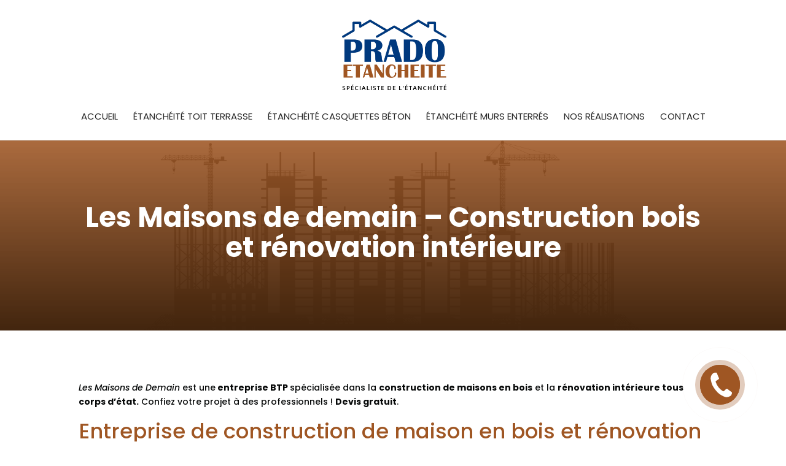

--- FILE ---
content_type: text/html; charset=utf-8
request_url: https://www.google.com/recaptcha/api2/anchor?ar=1&k=6Ldgx3YgAAAAAONg6eOPTpmA5_y2ASWgNUXmd3Q3&co=aHR0cHM6Ly93d3cucHJhZG8tZXRhbmNoZWl0ZS5mcjo0NDM.&hl=en&v=PoyoqOPhxBO7pBk68S4YbpHZ&size=invisible&anchor-ms=20000&execute-ms=30000&cb=5x1q0cuz69d2
body_size: 48701
content:
<!DOCTYPE HTML><html dir="ltr" lang="en"><head><meta http-equiv="Content-Type" content="text/html; charset=UTF-8">
<meta http-equiv="X-UA-Compatible" content="IE=edge">
<title>reCAPTCHA</title>
<style type="text/css">
/* cyrillic-ext */
@font-face {
  font-family: 'Roboto';
  font-style: normal;
  font-weight: 400;
  font-stretch: 100%;
  src: url(//fonts.gstatic.com/s/roboto/v48/KFO7CnqEu92Fr1ME7kSn66aGLdTylUAMa3GUBHMdazTgWw.woff2) format('woff2');
  unicode-range: U+0460-052F, U+1C80-1C8A, U+20B4, U+2DE0-2DFF, U+A640-A69F, U+FE2E-FE2F;
}
/* cyrillic */
@font-face {
  font-family: 'Roboto';
  font-style: normal;
  font-weight: 400;
  font-stretch: 100%;
  src: url(//fonts.gstatic.com/s/roboto/v48/KFO7CnqEu92Fr1ME7kSn66aGLdTylUAMa3iUBHMdazTgWw.woff2) format('woff2');
  unicode-range: U+0301, U+0400-045F, U+0490-0491, U+04B0-04B1, U+2116;
}
/* greek-ext */
@font-face {
  font-family: 'Roboto';
  font-style: normal;
  font-weight: 400;
  font-stretch: 100%;
  src: url(//fonts.gstatic.com/s/roboto/v48/KFO7CnqEu92Fr1ME7kSn66aGLdTylUAMa3CUBHMdazTgWw.woff2) format('woff2');
  unicode-range: U+1F00-1FFF;
}
/* greek */
@font-face {
  font-family: 'Roboto';
  font-style: normal;
  font-weight: 400;
  font-stretch: 100%;
  src: url(//fonts.gstatic.com/s/roboto/v48/KFO7CnqEu92Fr1ME7kSn66aGLdTylUAMa3-UBHMdazTgWw.woff2) format('woff2');
  unicode-range: U+0370-0377, U+037A-037F, U+0384-038A, U+038C, U+038E-03A1, U+03A3-03FF;
}
/* math */
@font-face {
  font-family: 'Roboto';
  font-style: normal;
  font-weight: 400;
  font-stretch: 100%;
  src: url(//fonts.gstatic.com/s/roboto/v48/KFO7CnqEu92Fr1ME7kSn66aGLdTylUAMawCUBHMdazTgWw.woff2) format('woff2');
  unicode-range: U+0302-0303, U+0305, U+0307-0308, U+0310, U+0312, U+0315, U+031A, U+0326-0327, U+032C, U+032F-0330, U+0332-0333, U+0338, U+033A, U+0346, U+034D, U+0391-03A1, U+03A3-03A9, U+03B1-03C9, U+03D1, U+03D5-03D6, U+03F0-03F1, U+03F4-03F5, U+2016-2017, U+2034-2038, U+203C, U+2040, U+2043, U+2047, U+2050, U+2057, U+205F, U+2070-2071, U+2074-208E, U+2090-209C, U+20D0-20DC, U+20E1, U+20E5-20EF, U+2100-2112, U+2114-2115, U+2117-2121, U+2123-214F, U+2190, U+2192, U+2194-21AE, U+21B0-21E5, U+21F1-21F2, U+21F4-2211, U+2213-2214, U+2216-22FF, U+2308-230B, U+2310, U+2319, U+231C-2321, U+2336-237A, U+237C, U+2395, U+239B-23B7, U+23D0, U+23DC-23E1, U+2474-2475, U+25AF, U+25B3, U+25B7, U+25BD, U+25C1, U+25CA, U+25CC, U+25FB, U+266D-266F, U+27C0-27FF, U+2900-2AFF, U+2B0E-2B11, U+2B30-2B4C, U+2BFE, U+3030, U+FF5B, U+FF5D, U+1D400-1D7FF, U+1EE00-1EEFF;
}
/* symbols */
@font-face {
  font-family: 'Roboto';
  font-style: normal;
  font-weight: 400;
  font-stretch: 100%;
  src: url(//fonts.gstatic.com/s/roboto/v48/KFO7CnqEu92Fr1ME7kSn66aGLdTylUAMaxKUBHMdazTgWw.woff2) format('woff2');
  unicode-range: U+0001-000C, U+000E-001F, U+007F-009F, U+20DD-20E0, U+20E2-20E4, U+2150-218F, U+2190, U+2192, U+2194-2199, U+21AF, U+21E6-21F0, U+21F3, U+2218-2219, U+2299, U+22C4-22C6, U+2300-243F, U+2440-244A, U+2460-24FF, U+25A0-27BF, U+2800-28FF, U+2921-2922, U+2981, U+29BF, U+29EB, U+2B00-2BFF, U+4DC0-4DFF, U+FFF9-FFFB, U+10140-1018E, U+10190-1019C, U+101A0, U+101D0-101FD, U+102E0-102FB, U+10E60-10E7E, U+1D2C0-1D2D3, U+1D2E0-1D37F, U+1F000-1F0FF, U+1F100-1F1AD, U+1F1E6-1F1FF, U+1F30D-1F30F, U+1F315, U+1F31C, U+1F31E, U+1F320-1F32C, U+1F336, U+1F378, U+1F37D, U+1F382, U+1F393-1F39F, U+1F3A7-1F3A8, U+1F3AC-1F3AF, U+1F3C2, U+1F3C4-1F3C6, U+1F3CA-1F3CE, U+1F3D4-1F3E0, U+1F3ED, U+1F3F1-1F3F3, U+1F3F5-1F3F7, U+1F408, U+1F415, U+1F41F, U+1F426, U+1F43F, U+1F441-1F442, U+1F444, U+1F446-1F449, U+1F44C-1F44E, U+1F453, U+1F46A, U+1F47D, U+1F4A3, U+1F4B0, U+1F4B3, U+1F4B9, U+1F4BB, U+1F4BF, U+1F4C8-1F4CB, U+1F4D6, U+1F4DA, U+1F4DF, U+1F4E3-1F4E6, U+1F4EA-1F4ED, U+1F4F7, U+1F4F9-1F4FB, U+1F4FD-1F4FE, U+1F503, U+1F507-1F50B, U+1F50D, U+1F512-1F513, U+1F53E-1F54A, U+1F54F-1F5FA, U+1F610, U+1F650-1F67F, U+1F687, U+1F68D, U+1F691, U+1F694, U+1F698, U+1F6AD, U+1F6B2, U+1F6B9-1F6BA, U+1F6BC, U+1F6C6-1F6CF, U+1F6D3-1F6D7, U+1F6E0-1F6EA, U+1F6F0-1F6F3, U+1F6F7-1F6FC, U+1F700-1F7FF, U+1F800-1F80B, U+1F810-1F847, U+1F850-1F859, U+1F860-1F887, U+1F890-1F8AD, U+1F8B0-1F8BB, U+1F8C0-1F8C1, U+1F900-1F90B, U+1F93B, U+1F946, U+1F984, U+1F996, U+1F9E9, U+1FA00-1FA6F, U+1FA70-1FA7C, U+1FA80-1FA89, U+1FA8F-1FAC6, U+1FACE-1FADC, U+1FADF-1FAE9, U+1FAF0-1FAF8, U+1FB00-1FBFF;
}
/* vietnamese */
@font-face {
  font-family: 'Roboto';
  font-style: normal;
  font-weight: 400;
  font-stretch: 100%;
  src: url(//fonts.gstatic.com/s/roboto/v48/KFO7CnqEu92Fr1ME7kSn66aGLdTylUAMa3OUBHMdazTgWw.woff2) format('woff2');
  unicode-range: U+0102-0103, U+0110-0111, U+0128-0129, U+0168-0169, U+01A0-01A1, U+01AF-01B0, U+0300-0301, U+0303-0304, U+0308-0309, U+0323, U+0329, U+1EA0-1EF9, U+20AB;
}
/* latin-ext */
@font-face {
  font-family: 'Roboto';
  font-style: normal;
  font-weight: 400;
  font-stretch: 100%;
  src: url(//fonts.gstatic.com/s/roboto/v48/KFO7CnqEu92Fr1ME7kSn66aGLdTylUAMa3KUBHMdazTgWw.woff2) format('woff2');
  unicode-range: U+0100-02BA, U+02BD-02C5, U+02C7-02CC, U+02CE-02D7, U+02DD-02FF, U+0304, U+0308, U+0329, U+1D00-1DBF, U+1E00-1E9F, U+1EF2-1EFF, U+2020, U+20A0-20AB, U+20AD-20C0, U+2113, U+2C60-2C7F, U+A720-A7FF;
}
/* latin */
@font-face {
  font-family: 'Roboto';
  font-style: normal;
  font-weight: 400;
  font-stretch: 100%;
  src: url(//fonts.gstatic.com/s/roboto/v48/KFO7CnqEu92Fr1ME7kSn66aGLdTylUAMa3yUBHMdazQ.woff2) format('woff2');
  unicode-range: U+0000-00FF, U+0131, U+0152-0153, U+02BB-02BC, U+02C6, U+02DA, U+02DC, U+0304, U+0308, U+0329, U+2000-206F, U+20AC, U+2122, U+2191, U+2193, U+2212, U+2215, U+FEFF, U+FFFD;
}
/* cyrillic-ext */
@font-face {
  font-family: 'Roboto';
  font-style: normal;
  font-weight: 500;
  font-stretch: 100%;
  src: url(//fonts.gstatic.com/s/roboto/v48/KFO7CnqEu92Fr1ME7kSn66aGLdTylUAMa3GUBHMdazTgWw.woff2) format('woff2');
  unicode-range: U+0460-052F, U+1C80-1C8A, U+20B4, U+2DE0-2DFF, U+A640-A69F, U+FE2E-FE2F;
}
/* cyrillic */
@font-face {
  font-family: 'Roboto';
  font-style: normal;
  font-weight: 500;
  font-stretch: 100%;
  src: url(//fonts.gstatic.com/s/roboto/v48/KFO7CnqEu92Fr1ME7kSn66aGLdTylUAMa3iUBHMdazTgWw.woff2) format('woff2');
  unicode-range: U+0301, U+0400-045F, U+0490-0491, U+04B0-04B1, U+2116;
}
/* greek-ext */
@font-face {
  font-family: 'Roboto';
  font-style: normal;
  font-weight: 500;
  font-stretch: 100%;
  src: url(//fonts.gstatic.com/s/roboto/v48/KFO7CnqEu92Fr1ME7kSn66aGLdTylUAMa3CUBHMdazTgWw.woff2) format('woff2');
  unicode-range: U+1F00-1FFF;
}
/* greek */
@font-face {
  font-family: 'Roboto';
  font-style: normal;
  font-weight: 500;
  font-stretch: 100%;
  src: url(//fonts.gstatic.com/s/roboto/v48/KFO7CnqEu92Fr1ME7kSn66aGLdTylUAMa3-UBHMdazTgWw.woff2) format('woff2');
  unicode-range: U+0370-0377, U+037A-037F, U+0384-038A, U+038C, U+038E-03A1, U+03A3-03FF;
}
/* math */
@font-face {
  font-family: 'Roboto';
  font-style: normal;
  font-weight: 500;
  font-stretch: 100%;
  src: url(//fonts.gstatic.com/s/roboto/v48/KFO7CnqEu92Fr1ME7kSn66aGLdTylUAMawCUBHMdazTgWw.woff2) format('woff2');
  unicode-range: U+0302-0303, U+0305, U+0307-0308, U+0310, U+0312, U+0315, U+031A, U+0326-0327, U+032C, U+032F-0330, U+0332-0333, U+0338, U+033A, U+0346, U+034D, U+0391-03A1, U+03A3-03A9, U+03B1-03C9, U+03D1, U+03D5-03D6, U+03F0-03F1, U+03F4-03F5, U+2016-2017, U+2034-2038, U+203C, U+2040, U+2043, U+2047, U+2050, U+2057, U+205F, U+2070-2071, U+2074-208E, U+2090-209C, U+20D0-20DC, U+20E1, U+20E5-20EF, U+2100-2112, U+2114-2115, U+2117-2121, U+2123-214F, U+2190, U+2192, U+2194-21AE, U+21B0-21E5, U+21F1-21F2, U+21F4-2211, U+2213-2214, U+2216-22FF, U+2308-230B, U+2310, U+2319, U+231C-2321, U+2336-237A, U+237C, U+2395, U+239B-23B7, U+23D0, U+23DC-23E1, U+2474-2475, U+25AF, U+25B3, U+25B7, U+25BD, U+25C1, U+25CA, U+25CC, U+25FB, U+266D-266F, U+27C0-27FF, U+2900-2AFF, U+2B0E-2B11, U+2B30-2B4C, U+2BFE, U+3030, U+FF5B, U+FF5D, U+1D400-1D7FF, U+1EE00-1EEFF;
}
/* symbols */
@font-face {
  font-family: 'Roboto';
  font-style: normal;
  font-weight: 500;
  font-stretch: 100%;
  src: url(//fonts.gstatic.com/s/roboto/v48/KFO7CnqEu92Fr1ME7kSn66aGLdTylUAMaxKUBHMdazTgWw.woff2) format('woff2');
  unicode-range: U+0001-000C, U+000E-001F, U+007F-009F, U+20DD-20E0, U+20E2-20E4, U+2150-218F, U+2190, U+2192, U+2194-2199, U+21AF, U+21E6-21F0, U+21F3, U+2218-2219, U+2299, U+22C4-22C6, U+2300-243F, U+2440-244A, U+2460-24FF, U+25A0-27BF, U+2800-28FF, U+2921-2922, U+2981, U+29BF, U+29EB, U+2B00-2BFF, U+4DC0-4DFF, U+FFF9-FFFB, U+10140-1018E, U+10190-1019C, U+101A0, U+101D0-101FD, U+102E0-102FB, U+10E60-10E7E, U+1D2C0-1D2D3, U+1D2E0-1D37F, U+1F000-1F0FF, U+1F100-1F1AD, U+1F1E6-1F1FF, U+1F30D-1F30F, U+1F315, U+1F31C, U+1F31E, U+1F320-1F32C, U+1F336, U+1F378, U+1F37D, U+1F382, U+1F393-1F39F, U+1F3A7-1F3A8, U+1F3AC-1F3AF, U+1F3C2, U+1F3C4-1F3C6, U+1F3CA-1F3CE, U+1F3D4-1F3E0, U+1F3ED, U+1F3F1-1F3F3, U+1F3F5-1F3F7, U+1F408, U+1F415, U+1F41F, U+1F426, U+1F43F, U+1F441-1F442, U+1F444, U+1F446-1F449, U+1F44C-1F44E, U+1F453, U+1F46A, U+1F47D, U+1F4A3, U+1F4B0, U+1F4B3, U+1F4B9, U+1F4BB, U+1F4BF, U+1F4C8-1F4CB, U+1F4D6, U+1F4DA, U+1F4DF, U+1F4E3-1F4E6, U+1F4EA-1F4ED, U+1F4F7, U+1F4F9-1F4FB, U+1F4FD-1F4FE, U+1F503, U+1F507-1F50B, U+1F50D, U+1F512-1F513, U+1F53E-1F54A, U+1F54F-1F5FA, U+1F610, U+1F650-1F67F, U+1F687, U+1F68D, U+1F691, U+1F694, U+1F698, U+1F6AD, U+1F6B2, U+1F6B9-1F6BA, U+1F6BC, U+1F6C6-1F6CF, U+1F6D3-1F6D7, U+1F6E0-1F6EA, U+1F6F0-1F6F3, U+1F6F7-1F6FC, U+1F700-1F7FF, U+1F800-1F80B, U+1F810-1F847, U+1F850-1F859, U+1F860-1F887, U+1F890-1F8AD, U+1F8B0-1F8BB, U+1F8C0-1F8C1, U+1F900-1F90B, U+1F93B, U+1F946, U+1F984, U+1F996, U+1F9E9, U+1FA00-1FA6F, U+1FA70-1FA7C, U+1FA80-1FA89, U+1FA8F-1FAC6, U+1FACE-1FADC, U+1FADF-1FAE9, U+1FAF0-1FAF8, U+1FB00-1FBFF;
}
/* vietnamese */
@font-face {
  font-family: 'Roboto';
  font-style: normal;
  font-weight: 500;
  font-stretch: 100%;
  src: url(//fonts.gstatic.com/s/roboto/v48/KFO7CnqEu92Fr1ME7kSn66aGLdTylUAMa3OUBHMdazTgWw.woff2) format('woff2');
  unicode-range: U+0102-0103, U+0110-0111, U+0128-0129, U+0168-0169, U+01A0-01A1, U+01AF-01B0, U+0300-0301, U+0303-0304, U+0308-0309, U+0323, U+0329, U+1EA0-1EF9, U+20AB;
}
/* latin-ext */
@font-face {
  font-family: 'Roboto';
  font-style: normal;
  font-weight: 500;
  font-stretch: 100%;
  src: url(//fonts.gstatic.com/s/roboto/v48/KFO7CnqEu92Fr1ME7kSn66aGLdTylUAMa3KUBHMdazTgWw.woff2) format('woff2');
  unicode-range: U+0100-02BA, U+02BD-02C5, U+02C7-02CC, U+02CE-02D7, U+02DD-02FF, U+0304, U+0308, U+0329, U+1D00-1DBF, U+1E00-1E9F, U+1EF2-1EFF, U+2020, U+20A0-20AB, U+20AD-20C0, U+2113, U+2C60-2C7F, U+A720-A7FF;
}
/* latin */
@font-face {
  font-family: 'Roboto';
  font-style: normal;
  font-weight: 500;
  font-stretch: 100%;
  src: url(//fonts.gstatic.com/s/roboto/v48/KFO7CnqEu92Fr1ME7kSn66aGLdTylUAMa3yUBHMdazQ.woff2) format('woff2');
  unicode-range: U+0000-00FF, U+0131, U+0152-0153, U+02BB-02BC, U+02C6, U+02DA, U+02DC, U+0304, U+0308, U+0329, U+2000-206F, U+20AC, U+2122, U+2191, U+2193, U+2212, U+2215, U+FEFF, U+FFFD;
}
/* cyrillic-ext */
@font-face {
  font-family: 'Roboto';
  font-style: normal;
  font-weight: 900;
  font-stretch: 100%;
  src: url(//fonts.gstatic.com/s/roboto/v48/KFO7CnqEu92Fr1ME7kSn66aGLdTylUAMa3GUBHMdazTgWw.woff2) format('woff2');
  unicode-range: U+0460-052F, U+1C80-1C8A, U+20B4, U+2DE0-2DFF, U+A640-A69F, U+FE2E-FE2F;
}
/* cyrillic */
@font-face {
  font-family: 'Roboto';
  font-style: normal;
  font-weight: 900;
  font-stretch: 100%;
  src: url(//fonts.gstatic.com/s/roboto/v48/KFO7CnqEu92Fr1ME7kSn66aGLdTylUAMa3iUBHMdazTgWw.woff2) format('woff2');
  unicode-range: U+0301, U+0400-045F, U+0490-0491, U+04B0-04B1, U+2116;
}
/* greek-ext */
@font-face {
  font-family: 'Roboto';
  font-style: normal;
  font-weight: 900;
  font-stretch: 100%;
  src: url(//fonts.gstatic.com/s/roboto/v48/KFO7CnqEu92Fr1ME7kSn66aGLdTylUAMa3CUBHMdazTgWw.woff2) format('woff2');
  unicode-range: U+1F00-1FFF;
}
/* greek */
@font-face {
  font-family: 'Roboto';
  font-style: normal;
  font-weight: 900;
  font-stretch: 100%;
  src: url(//fonts.gstatic.com/s/roboto/v48/KFO7CnqEu92Fr1ME7kSn66aGLdTylUAMa3-UBHMdazTgWw.woff2) format('woff2');
  unicode-range: U+0370-0377, U+037A-037F, U+0384-038A, U+038C, U+038E-03A1, U+03A3-03FF;
}
/* math */
@font-face {
  font-family: 'Roboto';
  font-style: normal;
  font-weight: 900;
  font-stretch: 100%;
  src: url(//fonts.gstatic.com/s/roboto/v48/KFO7CnqEu92Fr1ME7kSn66aGLdTylUAMawCUBHMdazTgWw.woff2) format('woff2');
  unicode-range: U+0302-0303, U+0305, U+0307-0308, U+0310, U+0312, U+0315, U+031A, U+0326-0327, U+032C, U+032F-0330, U+0332-0333, U+0338, U+033A, U+0346, U+034D, U+0391-03A1, U+03A3-03A9, U+03B1-03C9, U+03D1, U+03D5-03D6, U+03F0-03F1, U+03F4-03F5, U+2016-2017, U+2034-2038, U+203C, U+2040, U+2043, U+2047, U+2050, U+2057, U+205F, U+2070-2071, U+2074-208E, U+2090-209C, U+20D0-20DC, U+20E1, U+20E5-20EF, U+2100-2112, U+2114-2115, U+2117-2121, U+2123-214F, U+2190, U+2192, U+2194-21AE, U+21B0-21E5, U+21F1-21F2, U+21F4-2211, U+2213-2214, U+2216-22FF, U+2308-230B, U+2310, U+2319, U+231C-2321, U+2336-237A, U+237C, U+2395, U+239B-23B7, U+23D0, U+23DC-23E1, U+2474-2475, U+25AF, U+25B3, U+25B7, U+25BD, U+25C1, U+25CA, U+25CC, U+25FB, U+266D-266F, U+27C0-27FF, U+2900-2AFF, U+2B0E-2B11, U+2B30-2B4C, U+2BFE, U+3030, U+FF5B, U+FF5D, U+1D400-1D7FF, U+1EE00-1EEFF;
}
/* symbols */
@font-face {
  font-family: 'Roboto';
  font-style: normal;
  font-weight: 900;
  font-stretch: 100%;
  src: url(//fonts.gstatic.com/s/roboto/v48/KFO7CnqEu92Fr1ME7kSn66aGLdTylUAMaxKUBHMdazTgWw.woff2) format('woff2');
  unicode-range: U+0001-000C, U+000E-001F, U+007F-009F, U+20DD-20E0, U+20E2-20E4, U+2150-218F, U+2190, U+2192, U+2194-2199, U+21AF, U+21E6-21F0, U+21F3, U+2218-2219, U+2299, U+22C4-22C6, U+2300-243F, U+2440-244A, U+2460-24FF, U+25A0-27BF, U+2800-28FF, U+2921-2922, U+2981, U+29BF, U+29EB, U+2B00-2BFF, U+4DC0-4DFF, U+FFF9-FFFB, U+10140-1018E, U+10190-1019C, U+101A0, U+101D0-101FD, U+102E0-102FB, U+10E60-10E7E, U+1D2C0-1D2D3, U+1D2E0-1D37F, U+1F000-1F0FF, U+1F100-1F1AD, U+1F1E6-1F1FF, U+1F30D-1F30F, U+1F315, U+1F31C, U+1F31E, U+1F320-1F32C, U+1F336, U+1F378, U+1F37D, U+1F382, U+1F393-1F39F, U+1F3A7-1F3A8, U+1F3AC-1F3AF, U+1F3C2, U+1F3C4-1F3C6, U+1F3CA-1F3CE, U+1F3D4-1F3E0, U+1F3ED, U+1F3F1-1F3F3, U+1F3F5-1F3F7, U+1F408, U+1F415, U+1F41F, U+1F426, U+1F43F, U+1F441-1F442, U+1F444, U+1F446-1F449, U+1F44C-1F44E, U+1F453, U+1F46A, U+1F47D, U+1F4A3, U+1F4B0, U+1F4B3, U+1F4B9, U+1F4BB, U+1F4BF, U+1F4C8-1F4CB, U+1F4D6, U+1F4DA, U+1F4DF, U+1F4E3-1F4E6, U+1F4EA-1F4ED, U+1F4F7, U+1F4F9-1F4FB, U+1F4FD-1F4FE, U+1F503, U+1F507-1F50B, U+1F50D, U+1F512-1F513, U+1F53E-1F54A, U+1F54F-1F5FA, U+1F610, U+1F650-1F67F, U+1F687, U+1F68D, U+1F691, U+1F694, U+1F698, U+1F6AD, U+1F6B2, U+1F6B9-1F6BA, U+1F6BC, U+1F6C6-1F6CF, U+1F6D3-1F6D7, U+1F6E0-1F6EA, U+1F6F0-1F6F3, U+1F6F7-1F6FC, U+1F700-1F7FF, U+1F800-1F80B, U+1F810-1F847, U+1F850-1F859, U+1F860-1F887, U+1F890-1F8AD, U+1F8B0-1F8BB, U+1F8C0-1F8C1, U+1F900-1F90B, U+1F93B, U+1F946, U+1F984, U+1F996, U+1F9E9, U+1FA00-1FA6F, U+1FA70-1FA7C, U+1FA80-1FA89, U+1FA8F-1FAC6, U+1FACE-1FADC, U+1FADF-1FAE9, U+1FAF0-1FAF8, U+1FB00-1FBFF;
}
/* vietnamese */
@font-face {
  font-family: 'Roboto';
  font-style: normal;
  font-weight: 900;
  font-stretch: 100%;
  src: url(//fonts.gstatic.com/s/roboto/v48/KFO7CnqEu92Fr1ME7kSn66aGLdTylUAMa3OUBHMdazTgWw.woff2) format('woff2');
  unicode-range: U+0102-0103, U+0110-0111, U+0128-0129, U+0168-0169, U+01A0-01A1, U+01AF-01B0, U+0300-0301, U+0303-0304, U+0308-0309, U+0323, U+0329, U+1EA0-1EF9, U+20AB;
}
/* latin-ext */
@font-face {
  font-family: 'Roboto';
  font-style: normal;
  font-weight: 900;
  font-stretch: 100%;
  src: url(//fonts.gstatic.com/s/roboto/v48/KFO7CnqEu92Fr1ME7kSn66aGLdTylUAMa3KUBHMdazTgWw.woff2) format('woff2');
  unicode-range: U+0100-02BA, U+02BD-02C5, U+02C7-02CC, U+02CE-02D7, U+02DD-02FF, U+0304, U+0308, U+0329, U+1D00-1DBF, U+1E00-1E9F, U+1EF2-1EFF, U+2020, U+20A0-20AB, U+20AD-20C0, U+2113, U+2C60-2C7F, U+A720-A7FF;
}
/* latin */
@font-face {
  font-family: 'Roboto';
  font-style: normal;
  font-weight: 900;
  font-stretch: 100%;
  src: url(//fonts.gstatic.com/s/roboto/v48/KFO7CnqEu92Fr1ME7kSn66aGLdTylUAMa3yUBHMdazQ.woff2) format('woff2');
  unicode-range: U+0000-00FF, U+0131, U+0152-0153, U+02BB-02BC, U+02C6, U+02DA, U+02DC, U+0304, U+0308, U+0329, U+2000-206F, U+20AC, U+2122, U+2191, U+2193, U+2212, U+2215, U+FEFF, U+FFFD;
}

</style>
<link rel="stylesheet" type="text/css" href="https://www.gstatic.com/recaptcha/releases/PoyoqOPhxBO7pBk68S4YbpHZ/styles__ltr.css">
<script nonce="4ZvgcjoCu8KTIUzFNUYXcQ" type="text/javascript">window['__recaptcha_api'] = 'https://www.google.com/recaptcha/api2/';</script>
<script type="text/javascript" src="https://www.gstatic.com/recaptcha/releases/PoyoqOPhxBO7pBk68S4YbpHZ/recaptcha__en.js" nonce="4ZvgcjoCu8KTIUzFNUYXcQ">
      
    </script></head>
<body><div id="rc-anchor-alert" class="rc-anchor-alert"></div>
<input type="hidden" id="recaptcha-token" value="[base64]">
<script type="text/javascript" nonce="4ZvgcjoCu8KTIUzFNUYXcQ">
      recaptcha.anchor.Main.init("[\x22ainput\x22,[\x22bgdata\x22,\x22\x22,\[base64]/[base64]/[base64]/[base64]/[base64]/UltsKytdPUU6KEU8MjA0OD9SW2wrK109RT4+NnwxOTI6KChFJjY0NTEyKT09NTUyOTYmJk0rMTxjLmxlbmd0aCYmKGMuY2hhckNvZGVBdChNKzEpJjY0NTEyKT09NTYzMjA/[base64]/[base64]/[base64]/[base64]/[base64]/[base64]/[base64]\x22,\[base64]\\u003d\\u003d\x22,\[base64]/DgsKvw4bDlgjCjMOIw4dhwprDm1jCkMKRMw0cw6HDkDjDhMKoZcKDR8ORKRzCl3txeMKlXsO1CB3ChsOew4FjPmLDvkgSWcKXw5/DvsKHEcOXA8O8PcK6w5HCv0HDjSjDo8KgesKnwpJ2wqPDnw5oeGTDvxvCjVBPWl1ZwpzDim/CosO6IR3CnsK7bsK5aMK8YVrCm8K6wrTDlMKoEzLCqHLDrGEfw5PCvcKDw7jCoMKhwqxSUxjCs8KZwoxtOcOvw5vDkQPDhcOcwoTDgWpwV8OYwrI9EcKowrPCmmR5MnvDo0Ycw6nDgMKZw6k7RDzCszVmw7fCnWMZKGfDqHlnd8O8wrlrMsOycyRVw7/CqsKmw5/Dg8O4w7fDhWLDicOBwrnCklLDn8Ocw5fCnsK1w5RiCDfDoMK0w6HDhcO3Mg80N37Dj8ONw6ogb8OkcsO+w6hFccKjw4Nswr/Cj8Onw5/DsMKcwonCjXLDpz3Cp1bDqMOmXcKqbsOyesOIwr3Dg8OHFWvCtk1awoc6wpw+w57Cg8KXwqtnwqDCoU8fbnQtwocvw4LDkj/Cpk9awqvCoAtBK0LDnkxIwrTCuQPDocO1T0VyA8O1w5HCr8Kjw7I0IMKaw6bCszXCoSvDmk4nw7ZSaUIqw7prwrALw6MtCsK+UwXDk8OReiXDkGPCii7DoMK0cAwtw7fCkcOOSDTDvcKCXMKdwpkWbcOXw5odWHF1WREMwr/Cg8O1c8Kfw7jDjcOyTsOtw7JEIcOJEELCr2HDrmXCu8KqwozCiDQgwpVJKMKcL8KqJcKIAMOJYx/Dn8OZwoIqMh7DjS18w73CswBjw7lnXGdAw7gHw4VIw43CpMKcbMKQVi4Hw4grCMKqwo/CosO/ZUXCpH0ew5otw5/DscO/[base64]/Cr8KqOAnDh8KWWcKWAcKpBHLChMOpw5jDk2MZaw/[base64]/DuRHDsmXDr8O6S8KoeWzDhsOJKyMsVsKhMXfCnMKwfsOSPMOLwoN+RDvCm8KrMMOEC8O/[base64]/CtMO7w5/DlsKgw4QIwpHDiUvDq8KVIwAuw64BwpPDt8OPwqLCmMKAw5Fowp/DtsKMKVPCtVfClVBYAsOyXsKFIkd5FS7DvkQ1w5MFwqrDu2oxwpYXw79jHlfDnsKLwofDhcOgScO/VcO+KlvCqnrCgFLChsKhKGbCkcK6IjQhwrXCkXDCmMKVwpzCn2/[base64]/DuMK8w71YLcO1BMKWw45vY1DCt3QEQcOawo8HwqvDo3rDk27DgcOfwrHDhGLCkcKJw7rDtsKRR3BlG8Kjwr/CkcOSZkvDtE7DqMK5d3TCkcK/[base64]/DrsKewo8ZLsOPw73DslQSwrcwGDUkwpF+w7fDo8O1bzcjw4h0wqvDpsKbBsKbw6t8w5B8OsKUwrsQwqbDjR1sfBZ3wr0Aw5jDucKxwq7CvXR9wqh2w4XDlkTDo8OGwr4QZ8OnKBDCtUEII3HDgcOaAsO3w4ElfnfCkQw2fsOEw7zCjMKKw6rCpsK3wr7CtMO/Bk3CvMKBWcOiwqzClTJEE8O4w6LCtcK8wr/Cgl/CocOTPhBVTsOIHcKIagBVI8OHHlnDkMKAJjdAw75eQBZIw57Cg8KVw5vDoMKeaQltwoQOwp4jw5LDuwUPw4Vdw6TDu8OeVcKxw5XCi1bCvMKaPB1VecKIw5bCp0sYfCnDq3zDsjx9wqvDg8ObRgPDuD4SPMO3woTDiE/CgMO5wr9iw7wYDnhzeCFmwonCh8OSwq0cGETDikLDoMOyw5fCjDTCssO3fijDscOnE8K7Z8KPwo3CpgzCssK3w4DCrgrDmcKVw6XDlcOew5Jvw6o1QsOdRDLCnMK5woTDkkDCvsOGwrjDtD8aY8ORw7bDmBrCsVPCisKxLmHDjDLCq8O/Sl3CmXIwcsKEwqjDiBJ1UAvCssKAw6YoDVwywrnCiDvDgH5ZNHdQw4jCkT81Zlpja1fCmF5ww5PDqkHCnyjDlsKlwojDn1Biwq1IX8O+w4/DvsKTwobDlF4pw5pfw4nDj8KbH2BYwqvDsMOpw53CoALCi8O5Mj54wodTUw8Zw6XDmBBYw4Jfw5cYdMOgfXwTwq9MJ8O4wqQSaMKEwrvDvMOEwqY/w7LCpMKQTMK6w4TDm8ONYMOuQMK3woc0woHDmWJpFXLDlyFSQEfDp8OAwrPCh8OKwoLCn8Kewo/Ci3c9w6DCmsKVwqbDqCcUcMOTaBFVADPChRrDuGvCl8K0WMO1bSAALcOuwppJU8KCcMOzwppLQMKTwqXDqMKnwoV+RH47IkM/wonDqiIbAcKoOEvDlcOoT0/DhQ3DgMOow6YDw7rDjsO5woEHa8Kiw40awpLCt0LCgMOCwpY7VMOYJz7Cm8OUbClJwqNHZW7DkcOEw6bDrMKPwo0CW8O7OzUTwro/wrhBwoXCkSY/bsObwonDlMOJw57Ct8KtwojDtTkawpvCncO/wqQlKcKzwpYmw5fDr3rCgcKkwo/Cq2Ztw5xNwrzCtCvCtsKhwoRreMOjw6LDicOjdBrCihFZwq/DpG9GKMOHwpUWTn7Di8KdeHvCtcO5ZcKyMsONAMKSJ3rCvcOLwqHCi8Kow7rCizFfw4hDw5ELwrkxSMKIwpcwKkHCpMO2Y23CiDYNBSISYgvCpcKIw6rDvMOYwp/Cs1jDtTtkexvDm2gxNcK/[base64]/DhsKpQcO3w6DDpcOEwr3CqMKjwo4zwr5HL11mdsO3wq/[base64]/[base64]/DqcK3wq7Ct8Ogw77CvsKXG8KRw5AUAMOnDAwFDWnCucOTw746w5lbwooFUsKzwpTDrxwbwoIseC5MwpZkwpF1KMObQMOBw4nCi8Osw79xw6DCh8O+wprDo8OaahXDgB/DpDIScTpaKVrCt8OtWsKZWsKiNcO5L8ODTMOeBsKiw5jDvwEPSsOCSW8rwqXCgELCi8KqwpTCvCLCuAwdw7liw5HCkHRZwq7DocK9w6rDpnHDuCnDhDzCmRIRwq7ClhcIMcKdBBbDksKxX8Kcw6nDkhwud8KaJk7CnWzCkCsYw6ozw7nCgTbDhg/Dh1XCjnx8TcOpC8KlCsOKYFHDrsOcwpxFw7rDs8OTwpLCgcO3wonCrMOvwrbDmMObw5cWcXxeZF/CosKYN19WwoBjw7towqDDgiLCjMO+f1/CkT3Dng7CkHI6YDPDsVFhZgtHwoN+w4dhYCHDn8O6w6/DkcOmC01Lw45EGsKTw5QLwpJUeMKIw6PCrzAUw4J1wq7DkDRPw4ppwpXDjTPDlAHCksOQw6fCgsK3aMOvwrXDvVEiwpEcwrBlwp1hTMO3w74XL2B8DwfDpUHClcO/w7zCiTrDjcOMPQTDl8KXw6bCpMOxw6HCv8KfwpUfwowiwrdHemRcw4MVwqMNwqPDoh7Cr3lpJihxwpHDqhhbw5PDjcOZw7nDkBg/HcKDw64Aw4XCrsOeQMOdEi7Cqj/[base64]/[base64]/Cr8OOwoPCm3DDtsKuK2MCDXwtwqA6wrHDpQ3Cl1VJwppXekzCrcK5b8ONXcKqwrnDqcKQwpjDggDDmjwEw7fDmcKPwpVyT8KOG3nCg8OTV2/DmzBhw7pIwrcRBgrCiFZ8w73CksOuwq8sw7QnwqTCsl5oRsKJwoUlwoRcw7cwXQTCsW3DvAlfw4XCrcKMw7vChFQdw4NkNQLDqBrDi8KXIsO1wpzDnAHCosOqwpUlwoUCwpp2UV7CuXcqKcORwpANRlPDiMKnwopjwq0UEsKpK8KkPQ1/wqdPw7gRw5YIw5Vvw5AxwrfDg8KfEMOoR8OuwqJ5YsKNVsK/wrhVwrXCnMOcw7rDoHjDlMKNOA9bWsKswpPCiMOhNcKPw6/CiTd3w4Usw4MVwrbDgWfCnsOtVcOcB8KcN8OHWMODK8OXwqTDsTfDm8OOw5nCvkzDqRTDvizCiFXCo8OPwox6TsOhPsKVEcKCw4Ikw5B6woFOw6wxw4IkwphkW2VGLMOHwoZOw5XDsFJ0PXNew6/Ctx8QwrBnwocLwpHDiMKXw6/CmSV0w4wwJcKvY8OjT8KwPcKbR1/CqjFGbQhdwqXCuMOwZsObLCzDqMKrXcOjw6N1wpjCtW3CqsO3wrzDrhPCv8OKwr/Dk17Dj3fCiMOUw63Cm8KcO8O6G8KFw6FRJcKTwphUw5/CrMK8c8OuwobDlXBuwqzDsh80w4d3wq7CtRcpwpfDvsOUw69cF8K2csO5RzLCsFIPVH8tO8O2esKYw5MFOUfDohzCim7Dg8OrwqLDjj0FwoXDvC3CuRrDqsKwH8O5a8KEwrfDvcKsC8KAw5/CicK+LcKCw4hKwrgxG8KUNcKOasOGw6cCYWjCncOaw5/Drn92DGHCjsO7ccKAwqFifsKUw7/Dt8K0wrDCrsKfw6HCmxXCusKEa8KJIcK9csOYwowZTcOEwowUw5BxwqMdcUzCgcKYbcOHUBbDuMK3wqXCuV0Pw78pAGFfwpDDkxLDpMKDw4cbwqFHOEPCkcO0ZcKodDUTOcOXw53Dim/DhknDr8KCdcK8w5Fpw5TDsD4rwqRfwq7Dn8KmdAdgwoBWSsK4VsK2KjpEw6TDnsOzYyoswp3CoFcRw51eNcKHwoA9wpl/w6UPA8KRw7gSw4BFcxVtbcOdwo0RwqDCuF82RWrDoShewqjDgcOqwrI4wp/CsGBoU8KzccKXT3AvwqQ2w7DCkcOgPMK0wrcSw58dZsKdw4AhaRF6GMKqNMKRw6LDicONKsOxbkrDvlJHPA0NQGhZwqnCjcO2H8OcP8O/woXDjDbCrSzClgR7w7hKwrPDqDwbJwM/S8OcfkZmwovDkADCucKTw558wqvCqcKhwpPCtcKqw70Mwq3CinYPw4/Cm8KFwrPCtcO8w6XCqB03wqotwpfDgsOywoHCimHCucO2w45vEwwTJFjDgDVvXQjDqDXDnCZjf8K4woPDvUTCj3JYHMK/w50JJMKNA0DCnMOewqtuDcOreQbCjcOVwo/DusO+wrTCmTfCgHY4RAgpw6fCqcOjFcKIM3NcK8Oiw5pVw7TCi8O8wrfDgcKNwoHDl8K3DgPCgV4JwoZKw5zDksOYYxXCgyhMwqoMw4/Dn8Ofw7bChFw/woLCqiUmwqp4FwfDvcKHw7jDksKJFjYTTjBNwrfCm8ObOFzCogZdw7TDuzRBwq/[base64]/[base64]/GHbCkXHCvsONRgrChT3DgcOQwrY9wq3DsMOtJ0jDrVMRHjrDtsOpwpXDisO4wqRfesOKZsKdwoFBHBwxY8KNwr4Zw5lMF05nHXAsIMOaw7EXIBYAeSvCoMO+AsK/wrjDsmjCvcKkWmPDrhjDikJKU8Okw5IJwrDCj8KQwoVRw4pfw7E8O0c6IUcsLVvClsKVaMOVeiM6E8OUwqA8ecOfwqxOSMKICQNiwqtAVsOfwrfCjMKsWhFAw4lHwqnCvkjCsMKAw5M9JgDCgcOgw4nCqzA3LsOIwoLDjlTDpsKAw5Qswp94Em3Ci8KNw7nDhGfCksK/UMOAEw8rwqPCqiY8ZQEbwpF8w7LCjcOywqnDnsO8wq7DrkrDhsKbw6Adwp49woEyQcKiw7fCpR/CsFTCo0BmJcK9asKxOC9iw6cxU8KbwoFywrUdb8Kiw7hBw79EasK9w7p/IsKvTMOOwrxNwpA6F8KHwoBGRwFrXn9Dw45lJQ/CuAhbwrjDhXjDk8KdXRzCssKTwqvDlcOrwpgwwqF2ImBiFS4pMsOnw6I9YFgUwp5wccKGwqnDlsODQijDp8Kww5RIMAHCrRY4wpN9wpBlM8KFwqnCpz8Lf8Orw6Ifwp7DsxbCv8OaJ8K7PsOwLXDDoBHChMO7w6rCjjp3d8Ocw4LCksKlCWnCvcK4wokDwr/ChcOvMMOVwr/DjsKQwpTCp8ORw7jCmsOKE8Oww6zDoypAH07DvMKbw4DDt8O/[base64]/DsMO5EMONw5TDtMO2LcKywo7CvG8KdMKdw6dXwo10NWrCjFTDlMK/wozCt8OxwpLDpVYPw7XDrVAqw6B7VjhzVMKCKMKRPsOsw5jCrMKNwpjDksKNWmVvwq5tEcKyw7XCl1tkSsOfe8KgbsOowoTDlcOIw7PDsT48b8KXbMKAfF5RwpfCn8OTdsK+XMKqPk4Yw4vDqTUtI1UpwpjDnU/DvsKEw7TDs3DCq8ONPTDCmcKPDcKbwo3CtE1vb8OnMsODVsOkE8Khw5bCoUrCgMKiV1ctwrhGK8OAG3M2GMKdCcO9w6bDhcKmw4/CkMOOIsKyfhRww4jCjMKXw7ZAwobDl3PCjsKhwr3Ci1DDhlDDqw8yw7vDqBZ8w4nCrE/Dq1JTw7LCp0TDgcOWCUzCg8O+wotgdcK0Z1Y0HMK7w4Ntw4/[base64]/woFwwpPDnVMNw6TDgx7ChcORJ0XCsnw+wrjCjAYuOV3CgjUFRsOxQl7Cs0Qww6zDnMKqwr06Q0TCt3MUMcKGO8OuwpbDugzCp3jDs8OAQcKOw6zCp8O5w6dRBwPDvMKkX8Okw6xMK8OFw5M3wrXCmsKwB8KRw4dXw4w7ZsO9LkTCo8O8wqFGw5bDoMKawq/Dn8O5ORPDgsOYGTLDoEjDs0jCk8O/[base64]/w5xdPDBNdVgNwrAUw7YGU8KpHShrwoo4w713ZjrDuMOawoRuw4DDmUZbW8ODRXFnYsOAw7HDvMKkBcK+HcK5a8Khw64JMUZPw4hpD3TCnzfDrMK/[base64]/w4DDp2ZdNMO0wqTCnsKSw7XCjsKvw7HDl3xEw4IkTSrCl8KKwrFPG8KoAlh7wpl6c8OawojDlTgfwprDvjrDhsOwwqonKDXCm8KawplkGT/DtsOkXcOMTcOBw5lOw4M8Kh/DvcOYPcO0fMOpIUPDplMvwoTCvsObCHDCmmXClC9Kw7XCniQmAsO4e8O7wofCjxwCwo3Dik3Dh03Ci0HCqnvCkTbDpcKTwrcGc8KKJFvDuTjCo8OEYsOTV1/DgEfCoSfDrh3ChMKlCSN0w7J1wrXDv8Ojw4TDiGfDo8Odw4XCksOiVwXCuArDg8OyJcKkXcOndMKNUsKmw4LDtsOvw5NqWEvCh3jCuMKHTcORwoTCkMO1Rgc7d8K/wrtGY14Mwrg6WTLCjsOrF8Kpwqssb8KZw54jw7bDgsK0w6zClMOgwr7DqcOXeV7CvjE4wonDgh3Cr03Cg8KjW8KQw5BqA8KRw7NyfMOvw65vcFgrw49DwrHCscKywrbDlcOwaCkFQMOEwpnCu1/CtcOWcsK5wrLDtMOmw73CtzDDs8OjwppefcOXHgIOPsOkcArDv3cDecKlHcKYwrZCH8O0wpjCixokP1kdwooowpbDkMO0wrTCjsK4VS9jYMKrw7QCwq/CiVNlU8KPwrDCtcOzORNDC8OEw6lIwofCnMK9CFrCk2zCgsKiw7NWw7PDmMKLfMKbOx/DnMOtPmjCmcO0wp/Cu8KxwrRkwp/CtsOeRMOpaMKianbDpcO1b8KVwrZFe0ZiwqTDgsOUDEwmA8O1wrsIw57Cj8OeK8Oyw4Fvw5wlehQWw7tXw6E/[base64]/wqHCpQnCkwAQw5x7wr3Ds8K7JA1Ww60vwobDicOAw6xqIGHDjMOcXMOaK8KMUl0bTREPOcOewrA/[base64]/DisKgIj3DpgjDtsOxSsOAw6U7wqvDnsOawpQjw73CtCMbwqbCsz/CtT7CvcOVwpwcXADDqsKcw7nDmUjDn8KxFsKAwo9Sf8KbEjTCkMOXwrDCtkfCgGFkwrJwTi08cVYRwosHw5TCimJIOMKRw79SSsKRw4nCoMOOwrzDjSJPwpsqw65Sw4BsTB/DkisSEsKBwpLDnQXDgBpjU2TCo8O6HMO2w6bDg2jCglxgw6ZCwoLCujfDhgPCvsO8S8Ouw4kWMHnCjcKyBMKJdsKtQMOSSsO/HsK8w7jCi3x3w5ZYX0U9wq1SwqAFcHk7AcOJA8OWw4nDlsKQK1fDthxUfyDDpD3CnHPCkMKvTMKWb0fDsRxhbsKEwovDqcK5w6UqekN7wrM+KD7Ci0pvwowdw5Vbwr/CilfDrcO9wqTDn3bDj3QdwojDpsOqc8OLS0PDt8KLwrswwonCnTUtYMK/RsKAwoodw7YFwr4/G8KeTTgXwpDDrMK6w6vCmEDDksKlwpAIw70QVGUvwo4bd2tpWMKxwofDhibClMOTHsO7wqBowrbDgz5pwrvDsMKiwrdqDsKPbMKDwrxnw47DrMKWPsKjKgMlw4Avwo7CqMOlIcO/w4fCvMKkwpfCqysCfMK2w4AaSQ5qwrnCrz3DkyDDv8K9UR3DpyvCk8KmOjBRfgcCf8Kdw6dhwpBSOSDDs0BUw43CmQROwpjCuzbDnsO7eBtjwrktdHoWw4h0dsKhL8KCwqVKFcOXPArCvkwUEAzDjcOGLcKOTkgzEx/Dl8O/P0fCr17DlmPDukg7wqDDhcOBJMO0w5zDvcOLw6vDuGh4w57CuQTDlQLCplJWw7Qiw57DosOww7fDm8OiesKsw5DCmcOnwqDDg3p4LDnCjcKeDsOlwq5+dFRMw59rKWXDjsOHw5LDmMO+CQDCnifCg1fClsOgwpBcdDTDusOtw5pGw5HDq2g/I8KFw408FzHDlCBowp3CtcOiEcKsW8OGw58DTsKzw4zDrcKgwqVbd8KRw43DhAFmWMOawpvClE/DhcK3VnMQesORNMOgw7B1AcOUwr0jQnI3w7U1w5smw6fCkQzDrsODJighwogcw6lfwoYDwrpiNsKxQ8KFSsORwr4uw78RwozDl35cwrdzw4zCli/[base64]/[base64]/bcKew4LDrghqVU3CscOBw40tw5w2wo8FwqLCuCUiQjFrO2hhbsO9CcOidcKpwp7CvsKMLcOywpJbwoFfwqtrL1rCujomfT3CjxzCg8KFw5fColN0AcOhw6/CsMOLGcK3w6jCpElLw7DCnHYIw4J6DMO5NUTDqVlnWcO2DMK8KMKQw4MTwqsKLcOiw4DClMOySVjDocKXw5PDhcKaw70Dw7A8SwpIwpbDtklaBsKFSMOMVMO/w6BUVQLCslklAGZTw7rDlsKbw5pQZMKxBCxAKSA7ZsOQVi4cP8OpBsO2PyQXGsKxwoHCusOOwovDhMKQayzCs8KHwpLCtm0Ww6QFw5vDkkDDt1LDs8OEw7PCpmAhVUNBwrVrfU/Cv2rDgUx8eQ9zVMKXSsOhwqvCk3gkHx7ChMKmw6jDqC7DncK3w4HCpSJow7BHQsO4AiFATMOHYMKhw4TCogzCnVkbLmfCv8K1HUN7VEB+w6HDiMOLHMOswooaw50lBm51VMOeSMKiw47DsMKaL8KpwrsIw7/DvTfDjcOMw7rDil09w5kTw4PDusKSJjEvAcObfcKFKsO9w4xhw6F/dC/DhnF9W8Kvwppswq7Di3vDui7Ds0DDocOwwonCvcKjOz8EKsOow7TDhcOBw6rCj8OTBmPClmjDv8OwQcKCw4BmwrjCk8OcwoZow6BMWjgCw7nCtcOyLcKVwp4dw5HCikrCkR/[base64]/[base64]/HcKOwoELw4M0ck7CkcOKLMKzw6DDkgbDpAZ9wq/Di2/DuwzChcO4w6nDsysfe1XDlcONwqVywrsmDcK6E2DCvMOHwozDhRlIJlnDhMO6w5puFEDChcKgwrgZw5TDpcOecV97X8K2w4BUwqvDkcOcDsKTw6fCksKMw49gciBzwoDCszfCmMK+wo7Du8K5OsOywo/CqXVWw7PCqWIWwrnDjm9wwqxewovDuk9rwrl9w6XDk8OIIADDkFzCqSHCqQ80w5nDmm/DggbDrmHCk8Kzw4XChXYbd8KBwrfDqhZUwoLClgDCqAHDnsK3IMKnPG7CqsOvwrrDtGzDm0Ijw5ppwp7DtcKpKsKiWcObV8Ovwq8aw5t4woN9wooow5/DtXfCicK+w7rDgsKswofDl8Kvw4MRFw3DjSJCw68ANcOBw6hjUcKkODxLwoowwpxswrzDvnvDmgPDqV/[base64]/DqRjDucOYQSbCj203Nmd3w6Qgw77Dn8Owcj4Cw4UiU3MMXH8pGAPDgMKsworDp3PDhlhMAjZDw6/Dh2jDvxjCvMKgWlLDqsKGOjnChcKUKwAWADZ6KnZ+NmbCrjMTwpNMwrUHMsOuQsK5wqjDrhMdI8OkGW3Cj8Kdw5DCvcOLwobCgsOSw63Dq13DuMO8C8OAwo10w5vDnGXDtFLCuGMiw5kWf8OrEynDmsKnw6kWRsKbNR/CjUscw5HDk8OsdcKpwrozDMOOwqp9XcKdwrIWNcOaO8O/MHtPwpTDggjDl8OiFsKrwqvCksOywqxrw6PClTXCo8Omw43DhWjDqMOzw7ZZw5jDozhiw4h8KnvDu8KZwoPCoBs8eMKgasOtNhRUDUXDg8K1w5vCgcKow6lOw5LDkMOIQWUtwozChznCm8Kmw6t7CsKKwoXCrcKdLybCtMKhEFzCqQMLwp/Dvxskw4lswoQMw4t/w6/[base64]/CqSRDw7bCvsKCw7QBEMOvw6zDmQAhw4djF3/[base64]/[base64]/DtcKfwo52wrXCokofwqfCswh1EcKWRsKdbV7CrTPCocK3GMKnwqTDhcOFJ8KId8K/OTkBw7dUwpLCiDlTWcOSwqgUwqzCsMKVDQzDocOMwpFZC2HChgMPwqnDk33CiMO7YMOTL8OaWsOvLxPDukMLOcKoTsODwpjDjlJsb8OwwrJYRTHCmcKFw5XCgMK0ThJPwoTCmgzDsAE+w6ASw7l/wqvCpCM8w6wqwoxrwqfCi8OOw4geExxXZGh2C3zCsm3CsMOHwp5Zw7FjMMOsw4dJRzhFw78Ew43Dv8KvwpBOOG/DhMOqDsOFMcKUw6HChcOSAEbDqnx1OcKaaMOcwozCvFx0ACZgP8OVRcKvJ8KBwoB0wo/CoMKMCQzCtsKUwoltwqsIwqXCkk9Lw4YheS0Kw7DCpF0BEW8pw7/DvW5KfkHDusKlTzrDhcKpw5NJw6NVZ8OWWSADQsOIBWFRw4RUwp4Mw4rDpcOkwoYtHSl6w75mccOmw5vCmX9OfBtQw4Y+JVDCksK6wqtEwpIBwq/[base64]/fsOLw5wzwrVKJcO+wowfw7DDsyjDs3jCuMKEw60Gw6TDrCbDiApNdcKowrVEw57Cr8K4w7bDm2HDkcKpw4V8YjXCn8Ocw7bCrwnDkMOcwoPDgR/CqMKZXMOgPU44G1PDvTPCncK/f8KjFMKQek9BQwQmw5kCw5HCq8KTF8OHEMKOw7hTdA5RwoV+AT7Dghd2ZnTClibCrMKJwofDscOnw7lZNUTDscKhw7TDsUkZwr80LsKOw6TDijfDjCdQFcO3w5QFMnAECcOoL8KxHBLDmxbCiTogw4zDnn1+w5DDpCRbw7PDsTkGfhkuP1zCicKVDAl/f8K0YSwqwptRMwY8XE4gQSYgw4PCg8O6wqHDp1/Drg9Awrs6w4/[base64]/[base64]/[base64]/Cq8KWRcOmZsKyeVVqw7BVworCr1M6R8KkXUzDh3TDn8KBOXXClsKzLsOIX1tHL8KwA8O6EEPDtRJJwrI1wo0DRMOUw4nChcKVwoHCpMOBw4tZwrR/woTDnW7Ci8OnwrnCjRPDosKywpcTSMKSMSvCg8OzEMKzS8KswpHCoXTCgMKscMKOO1wDw5bDm8Kgwog0XcKYw7TCqzDDscOVJcKDw7Qvw4PCtsKAw7/[base64]/[base64]/[base64]/w7bCslTDtnBHJsO+QmNPZFXDjGBVwqvCqDXCqsOUIQMPw6sTHR12w7/ChMOHIGrCrxAPdsOhMMK5KcKgbsOMw4t4wqDCnigSJ1rDhXnDt3HCgWVKZ8Kkw7RoNMO8OW0LwpfDmcKbOGZLc8OpIcKCwpTDtDrCix9wJ316wrjChGHDuUrDoXF5GTkTw7TCk2PDhMO2w7Yhw7pTXnN0w58wMXJ0PMOtw64kw5c9wrFCwojDgMOKw4/DpjbDvDrDmsKqOk9XanzCn8OMwo3Cn2LDmy98VC/Dm8O1SsO+w45dQ8OEw5fDi8Kif8K9YMKEw61zw6wfw6IdwpfChlfCpngXaMKtw4J9wrY5JUtJwqwNwq/DhMKKwrXDh2VgPsOfw4zCiVUQwpLDtcOwCMOzcnbDunPDvBvDtcKpFETCp8OqWMKbwp9deStvWSXDkMOVZCvDm0MeAAlCOErCvzLDtsKVG8Kge8KFaiTDpTbChWTDp2t7w7sIHMOUHcKKwo/[base64]/DqFN3OcOjwrXClgVOJUzCqW8KdMOxKMK6aUfCmcOrV8KPw48ewp7DrG7DrhwcYxwHOCTDssO0LxLDgMKwGMOMMnUbaMKbw4JJHcKkw4dqwqDChkbCusOCTCfDhUHDqVTDgcO1w4IuRMOUwqnCtcOcaMOGw5PDrcKTwphOwr7Co8OIHzY0wpbCh1YwXSLCnsOtOsO/DycEU8KKDMKcR18tw4NXHjrCik/DtVDCpMKpMsO8N8K4w5hNd0hsw5FZKMOvaFM1UynDn8Onw60qDmNZwqFawqXDnDvCtcOPw5vDuWlgJRF8YnETwpV0wr1DwpsmHsOMeMOXfMKoVmYqMC/CnVU2Q8OKZTwuw5LCqSkswo7Dh0zDsUjChMKOwqXCksOIJcOuFsO1aVfDvGLDo8K8w6nDtcKkfS3DucO0aMKVwrfDrDPDhsKaQsK/EBMudQA9UMKawqzCtUrDucOlD8O9w5nCoRrDjMOcw44QwrESw5ROEsKOMTLDicKqw5DCj8OGw7Axw7Y9OjjCqXoTW8OKw6zCqjzDgcOFKsKmasKPw7Jdw63DhiPDo1VYbMO2QcOdVUpPHMO2UcOdwpI/FsOLXS3DrsKlwpDDosKUZTrDuBQzEsKHb1PCicKQw5IBw7ZlDjMJXMKLJcKowrjCgMOOw6zDjcOLw5LCjEnDoMK8w6QBOz/CkhLCvMK2csOEw4zDg2ZKw4nDkS4Xwp7CtEnDsiktR8KywoQewrdfw43Cp8Kow5/ClWgheQ7DisK9QXlGJ8KOwrYjTErCssOnw6PCpERGwrZve0hAwqw+w5rCj8K2wp04w5rCqcOZwrpBwrQcw50cNk3Dqkl6FBcew4ofVix4IMKbw6TCp1FBeikywq3DhsKKDAIiPVoswpzDpMKuwrPCg8ObwqgLw5zDj8OmwptQWsKrw5/[base64]/w5sWw78Mwp0Bw6EhIzMXQxJkw5YgBxViGcO2SS/[base64]/DhMODXxrCo8K/[base64]/Dj8OCwp/DpXvCuRTDgcKjw7rDonbDrB7Doj3DgMK9woPCvcKSBMKpw5MBIcOMJMKYPsO4dMKYw55Lw5QxwojCl8KswrQ6TMKdw5/[base64]/NmPDh8K0GlVuY8OCXMO9w5XCjFfDnsOKw4EIw4DDnzrCmcKNS0bCgcOiQ8KQKVHDmH/DhWF7wqJ0w7oKwo7CmUjDlMKlflTCh8OvWmPDjjDDtWEBw43DpCNmwpslw7PCtB4wwogne8KjH8KNwp/[base64]/DiAzCssK/wq9KQ3Evw5nCoR0CwqU6OwXDgMOSw4nCuExIw69Nwr3CoivDkS9lw7HDozbCmsKDwrgnFcKVwrPDnjnDk1vDocK+w6M1X1otw5gCwqw2esOkH8KLwqnCqgrDk2LCnMKeUh1uc8OzwofCpMOjwpvDu8KEDAkwQC3Dmi/DqsKdQ3oMf8OwQMO9w4bDn8OXMcKYw64CYcKTwoZzFcOVw6HDuDthwpXDlsK+S8Ozw50JwpE+w7HCv8OIb8K1wqFAwpfDnMOIFF3DrAx1w7zCv8OeWS/CsBPCisKiSsODDArDuMKIScODKh0Vw6oQDMK4aH0fwpYifjkCwpkNwp5VVsKqBMOIw4ZUQ1zCqADCvxwpwp3Dp8K1wqB5ccKTw7bDlwzDqQnCrFNzL8KBw6DCigjCv8OsBcKnGsKSwqwYwqZiMEcFHEvDpsOTNz/DpcOcw5TCg8KtGBQsRcKfw4oDwoTClmZCeCFlwr8ow6MHOkdwWsOgwr1FY2bCgmrCmgg5wpfDs8Oaw6Y/w7bDjxBuw6HCv8OnRsKtD0cVblcPw5zDvg3CmFFLVQzDl8O5U8OUw5Y2w4MdF8KAwrvDty7CjQ50w6A3asOtfsKDw53Di3xkwrs/[base64]/DncO7H8O2asOYwokWworDoTZXw4bDkMK1ZsOacRvDk8KmwqUlYArCksOxaG93wrE+d8ODwqciw6PCgS/CpSHCqDvCncOJEsKYwoPDhQbDi8KjwpnClF9jPMOFLcKvw7jCgnvDicKeOsOGw73CssOmKUtQw4/CgWHDuUnDlUhMAMKmfUguGcK8w6/DuMKEf3vDuwTDnCbDtsKnw5dCw49jesOfw7XDgcOaw7E9wqBUAMOIdUlowq9yc33DmsOKdMOIw5vCnE43BwrDpCTDr8KIw7zCoMOVwonDnDA9wprDoWrCjcOMw55NwrnDqy92UsORGsKXwrrDv8ObFFDCqmlqwpfCiMO0wrQGw4TCly/ClcK3bigeJFUnbDkeV8Klw4rCkGVJTsORwpYpDMK4SFXCs8Okwq/CgcOHwpxMG2Y4Xy1tCzB1EsOCw5oiTiXCqsOZB8OWw6kPOnHDsRbCiX/Dh8K2woPDu2o8XFgjwoRvCRjCjg05w599RMK2w7jChkLChsOXwrJbwqrCkMO0R8OoVxbClMOmw6PDlMOoZMO9w7nCu8Kdw4dUwooSw60ywrHCrcOdwoofwoXDtsKtw6jCuBxeBsOgcMOfUU/[base64]/CjE/CkkrDucKuGh4Rw5FWw58dAMK6bMKKJQVyPDTCq2fDkhvDpG7Dok/DssKuw4dIwrrCrsKrC2vDpTrDicKjIy/CsF/DtcKyw6xDFsKfFWQIw4PDkHzDlhDDusKPWsO/wqHDuD4cWEjCmSzDp1XCjjVScTDCh8ObwrARw43CvMK2fRTCmiBQKVrDtcKSwoTDmEfDvMOdBw7DjcOTIFNOw5BEwo7Dv8KRX13CrcOoLgIAXsKGBg7DnCvDjcOrDj3CgDI3UsKKwqLCiMKYScONw57Clz9NwrpmwppnDD3DksOnLsO3wrZ5PG5GNjB4DMKGHiphTy/Doxd6Gw5RwrDCsBLDksKQw4/Cg8Onw5AYAQjCiMKEw4QQRSbCicKDXQorwp0GeXxgNMOxw47DssKJw4Buw7wsRH/Cm19WAcKYw4ZyXsKGwqIzwr93YMKwwq9zIAIew6M/[base64]/dzYow4w/[base64]/CjGbCiAYiw6fDikJXw51CCFlRw6jCvsO2K0PDtsKGF8OlQMKwccKdw7jCjHvCiMKnLsOIEWnDiArCk8OiwrHCiQ1zVcOPw5h6O2oTcGzCq3IZWcKkw4VQw45YRHTCjT/CtGwzw4pQwo7Dv8KQwonDrcOofTpzw4pEWsKgIA4xMgbCkGxkXRJfwrwUfkthWk1iQQRXCBsNw7tNC3/DsMOCWMORw6TDkx7DrMOSJcOKRGJQwprDl8KzaDshw6M4ZcKtwrLCmgHDlsKiTSbCscOOw4bDtsO1w7AUwrrCvMKbY2ogwp/CkzHCv1jCkicpFCE/X14WwqjCo8K2w7sYw5XChcKBQWHCu8K5Fx3CmlDDpgzCoCtSw6Zpw6fCuhYww7fDtiUVG3bDuXINH0vDsiwiw6DCssOpCsO4wqDCjsKWDMKfM8KJw6xbw4xlwqnCgR7CrwsIwqrCnQdfwpbClCbDnMOLJMO8fHFhG8O+OQAIwofCpMOiw6BTGcKIc0TCqRDDoB/Cj8KJKSBoUcOGw6XChkfCv8KiwrTDmWAQY33ChcKkw4/[base64]/N8OhwoPDr0nCtk/[base64]/DtcKDdEMJwp3CpTMWwr/[base64]/SsO/[base64]/DmkMeRcOYw63CqcKQWjI1wrgxwovCizpiWh/[base64]/[base64]/DvMOgPi08JHRqNz7CmcOow5fChcKmwoDDr8OwbsK2NzdAJVklwpIrW8OVMBHDg8K6woBvw6fCuFA3wqrCp8Ktwo/ChA7DucOew4DDtcObwq1XwrhCM8KwwpHDlcKgEMOhKcOswpjCvcOiGA3CpjTDlGbCvsOLw5R2Cl0dDsOpwqNpE8KcwrXChMOwbC/Dm8KLUMOPwpTCm8KYUMK7ODcBRgXCicOrScKIa19Pw6LChyYCA8O0CQNxwpTDgcOxQF3CgMO3w74vOsK1TsOjwooJw5ZHYsOOw6UXNERkcxpuSHPCi8KiIsKyNg3DjsKiccKkSkRewpTCqsOKGsOsYi/[base64]/[base64]/Cox5Jw4/[base64]/wqXDvcK7FMO1w4nDvcOewqdJGsOxw6TDtcOMMMKKw4J2csOKXlrDjcOgw6vCviYQw5XDqMKDIm/[base64]/DqAXCi8OoHztDJMO/[base64]/CoMKSNMKIKz7Dk8KPVcOBwqbDpMOAcsOrwo7CncKzw6tqw7JINcKgw75wwpY/BRZDdUAtJ8OXXx7DisKFU8K/[base64]/fhTDsB3CvTvDk1PDgsKDGRLCjHLDscKtw6kKwqvDjF10wovCs8OAd8ObPUZNVA4vw6BOEMKLwr/DiiZucMKGw4M1w7AbTkLCm2ccbUx/DzPCnF9MeBzDpCDDkXBTw4HDn0tPw5XCrcKycn8PwpfDusKxw7ltw49lw6ZUUsOiwq7ChADDh3/[base64]/CpsK3Fw/Cj8OsBSQVwo58UztzwqA+SmDCmQHDrTk2A8OzXcKXw4zDuEPDu8Oww73DkUTDjW/DrRzCmcOrw49iw4wBGmI/KcKNw5nCtXPDvMOawrvDt2VYG2pNUAvDh1Fzw7XDsDM8wo5rMH/CjcK3w77Ch8K6T33DuVPCnMKJTMOTPX13wrvDqMOQw53CrXIxBcOJKMOdwp3Ct2fCuSfDhXXCnSbCjXIlLMK7MgZLIQJtw4kZdcKPw6EJSsO8MBErKXfDiAHDl8OhLwnDr1chJcOoMlXDg8KeIyzDm8KKR8KeMVsCw4PDvcKhSB/CncOlLRnDlkFkwoJFwr90wqMFwoE0wpImZEHDjHLDo8KTNiYODhHCu8K0wpIXNFvCgMK8QSvCjBrCg8K7PMK7OMKKBsOAw6dSwr3DplvCkDTDkDkgw7jChcKjXSRCw7toecOjd8KRw4xtEMO/ZndLWk4dwokvMArCjC3CtsOJdUjDhcOawrvDg8KYAz4SwoDCvMOaw5fCj3XCjSk3MRFDLsKwB8OTI8OHYsKwwrwxwpLCjcO/DsKGZTvCh2E\\u003d\x22],null,[\x22conf\x22,null,\x226Ldgx3YgAAAAAONg6eOPTpmA5_y2ASWgNUXmd3Q3\x22,0,null,null,null,1,[21,125,63,73,95,87,41,43,42,83,102,105,109,121],[1017145,101],0,null,null,null,null,0,null,0,null,700,1,null,0,\[base64]/76lBhnEnQkZnOKMAhnM8xEZ\x22,0,0,null,null,1,null,0,0,null,null,null,0],\x22https://www.prado-etancheite.fr:443\x22,null,[3,1,1],null,null,null,1,3600,[\x22https://www.google.com/intl/en/policies/privacy/\x22,\x22https://www.google.com/intl/en/policies/terms/\x22],\x22XvPHyDaiZbdyUoaPCX2sfk0/yD7YKgHksQE2PabLTTE\\u003d\x22,1,0,null,1,1769052133381,0,0,[121,185,124],null,[145,190],\x22RC-r7iIxyr4-8Maig\x22,null,null,null,null,null,\x220dAFcWeA5JLbTxzY7wpEva3JiIKeSDxEYg8gyK2ncCog4qhH_a6O5dx_-FCIkbISC7UAlL_x1buThPLPHHY9eQO70H6m9Vrj5crw\x22,1769134933437]");
    </script></body></html>

--- FILE ---
content_type: text/css
request_url: https://www.prado-etancheite.fr/wp-content/et-cache/928/et-core-unified-928.min.css?ver=1767651618
body_size: 90
content:
.grecaptcha-badge{opacity:0}.llnews .et_pb_slide_description{width:65%}